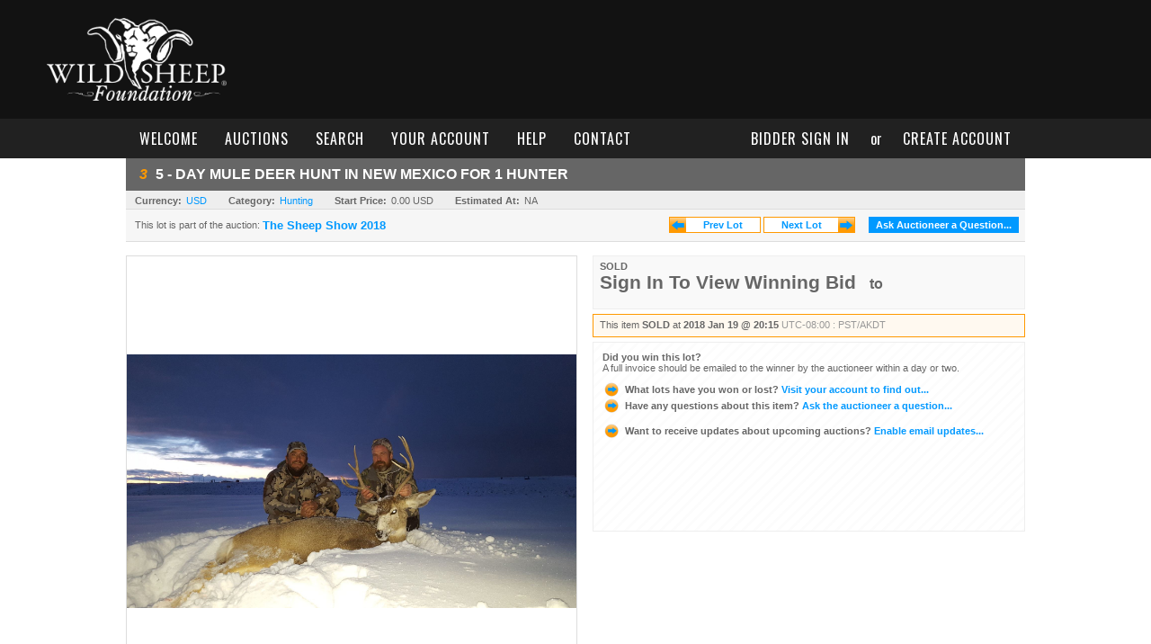

--- FILE ---
content_type: text/html; charset=utf-8
request_url: https://bid.wildsheepfoundation.org/5-DAY-MULE-DEER-HUNT-IN-NEW-MEXICO-FOR-1-HUNTER_i28848339
body_size: 19449
content:

<!DOCTYPE html PUBLIC "-//W3C//DTD XHTML 1.0 Transitional//EN" "http://www.w3.org/TR/xhtml1/DTD/xhtml1-transitional.dtd">
<html xmlns="http://www.w3.org/1999/xhtml" >
<head><meta name="viewport" content="width=device-width, initial-scale=1, minimum-scale=1, maximum-scale=1" /><link rel="shortcut icon" href="https://wsf.onlinehuntingauctions.com/s/41/graphics/favicon.ico" /><link rel="alternate" type="application/rss+xml" title="WSF World Headquarters Upcoming Auctions Feed" href="https://wsf.onlinehuntingauctions.com/feeds" /><script type="text/javascript">var relpath = "https://wsf.onlinehuntingauctions.com/";</script><link rel="stylesheet" type="text/css" href="https://wsf.onlinehuntingauctions.com/css/c.min.2601310253.css" /><link rel="stylesheet" type="text/css" href="https://wsf.onlinehuntingauctions.com/s/41/css/s.min.2601310253.css" /><script type="text/javascript" src="https://wsf.onlinehuntingauctions.com/js/jquery-1.4.4.min.js"></script><script type="text/javascript" src="https://wsf.onlinehuntingauctions.com/js/c.min.2601310253.js"></script><link rel="stylesheet" type="text/css" href="css/jquery.thickbox.css" />
    <meta id="cphHead_metaDescription" name="description" content="5 - DAY MULE DEER HUNT IN NEW MEXICO FOR 1 HUNTER - Wild Sheep Foundation"></meta>
    <meta id="cphHead_metaKeywords" name="keywords" content="5 - DAY MULE DEER HUNT IN NEW MEXICO FOR 1 HUNTER, Wild Sheep Foundation, Reno, Nevada, United States, auction, item, lot"></meta>

    <link rel="stylesheet" type="text/css" href="css/jquery.jcarousel.css" />
    <link rel="stylesheet" type="text/css" href="css/jquery.jcarousel.skin.css" />
    <link rel="stylesheet" type="text/css" href="css/jquery.jqzoom.css" />
    <link rel="stylesheet" type="text/css" href="css/pages/item.5.css" />
    <link rel="stylesheet" type="text/css" href="css/lightbox.css" />

    <script src="js/jquery-1.6.min.js" type="text/javascript"></script>

    <script type="text/javascript" src="js/jquery.lightbox.js?show_linkback=false&amp;show_helper_text=false&amp;speed=200&amp;opacity=0.8"></script>
    <script type="text/javascript" src="js/jquery.jcarousel.2601310253.js"></script>
    <script type='text/javascript' src='js/jquery.jqzoom-core.2601310253.js'></script>
    <script type="text/javascript" src="js/pages/auction.2601310253.js"></script>
    <script type="text/javascript" src="js/pages/item.2601310253.js"></script>

    <script src="js/jquery-ui-1.11.3.min.js" type="text/javascript"></script>
    <link rel="stylesheet" type="text/css" href="css\jquery-ui-1.11.3.min.css"/>

    <link rel="canonical" href="https://www.onlinehuntingauctions.com/5-DAY-MULE-DEER-HUNT-IN-NEW-MEXICO-FOR-1-HUNTER_i28848339" />

    <style type="text/css">
        /*Jquery UI MyAgent CSS*/
        .ui-dialog{
            font-size: 12px;
            text-align:left;
        }
        .ui-dialog input[type=text]{
            width:420px;
        }
        .lblTitle{
            margin-top:7px;
            margin-bottom:2px;
            display:block;
        }
        .lblInfo {
            font-weight: normal;
            display:block;
        }
        .lblError {
            color:red;
            font-weight: normal;
            margin: 5px 0;
            display: block;
        }
        
        .buttons {
            text-align: center;
            margin-top:5px;
        }
        .buttons input{
            margin:5px 25px;
            width:80px;
        }
        #AuctionButlerTitle {
            text-align:center;
            border: 1px rgb(204, 204, 204) solid;
            padding: 5px 5px 10px 5px;
        }
        #AuctionButlerTitle span{
            font-size: 14px;
        }
        #AuctionButlerTitle img{
            vertical-align:middle;
        }
        #manageAuctionButler{
            text-decoration:none;
            color:#09f;
        }
        #manageAuctionButler:hover{
            color:#f90;
        }
        #CreateSavedSearch{
            color:#fff;
            background-color:rgb(0, 166, 81);
            cursor:pointer;
            padding: 0 55px;
            text-decoration:none;
            font-family:sans-serif;
            font-weight:bold;
            font-size:small;
            display:inline-block;
            height: 15px;
            border: solid 1px #ccc;
            border-left:none;
            padding-bottom: 7px;
            padding-top: 9px;
            margin-left: 1px;
        }
        .imgQuestion{
            margin-top: -47px;
            margin-left: 200px;
            float: left;
            cursor:help;
        }

        .p_item-buynow {
            clear: both;
            margin: 0 5px;
            padding: 1em 1.5em;
            border: solid 1px #F90;
            background-color: #FFF9F0;
            color: #666;
            text-align: left;
        }
        .p_item-buynow a {
            background: red;
            color: white;
            padding: 0.6em 1.2em 0.5em;
            margin-top: -0.3em;
            float: right;
            cursor: pointer;
            margin-left: 1em;
            border: 1px solid #999;
            border-radius: 0.2em;
            text-decoration: none;
            font-size: 1.4em;
        }
        .p_item-buynow-quantity {
            font-size: 0.8em;
            font-weight: normal;
        }
        .p_item-buynow-quantity::before {
            content: "x";
            display: inline-block;
            margin: 0 0.25em 0 0.5em;
        }
        .gridView {
            margin: 10px;
            color: #666;
            font-size: 8pt;
            font-weight: normal;
            text-align: right;
            margin-left: 10px;
        }
        .gridView tr td {
            padding: 1px 0px !important;
        }
        .datainfo tr th {
            border-bottom: solid 1px #EEE;
            color: #666;
            font-weight: bold;
            font-size: 8pt;
        }
        .left-padding {
            padding-left: 15px !important;
        }
        .minor-left-padding {
            padding-left: 5px !important;
        }
        .no-right-padding {
            padding-right: 0px !important;
        }
    </style>

    <script type="text/javascript">
        var yt_element, yt_video, yt_videoId, yt_autoload_id;

        var auctionSessionID = "46980";

        var AdjacentItemConfig = new function () {
            this.auctionID = "31011";
            this.auctionSessionID = auctionSessionID;
            this.containerID = "item_sideinfo_nextprev";
            this.commonApiURL = lag.GetCommonApiURL(),
            this.itemCount = "1";
            this.itemID = "28848339";
            this.isMobile = false;
            this.mediaURL = "https://dygtyjqp7pi0m.cloudfront.net/";
            this.showLotNumber = "True";
        }

        var FilterConfig = new function () {
            this.auctionSessionID = auctionSessionID;
        }

        var SiteConfig = new function () {
            this.registrantID = "";
            this.siteID = "41";
        }

        //Initialize JQZoom
        function initJQZoom(){
            $("#jqzoom").jqzoom({zoomType:"standard", zoomWidth:479, zoomHeight: 305, xOffset:7, yOffset: -2, title:false });
        }

        function hideImageYoutubeVideoElements() {
            $("#item_media_main a").hide(); // image

            var videle = $("#item_media_main_video");
            videle[0].pause(); videle.hide();

            if (yt_element) {
                yt_video.pauseVideo();
                yt_element.hide();
            }
        }

        // function called when hover over thumbnail
        function hoverThumbnail(img_md_src, img_lg_src, i)
        {
            hideImageYoutubeVideoElements();

            $("#item_media_main img").attr("src", img_md_src);
            $("#item_media_main a").attr("href", img_lg_src).attr("data-i", i).show();

            //Reinitialize zqzoom on new image
            initJQZoom();
        }
        function hoverMediaThumbnail(url, isYoutube)
        {
            if (!url || !url.length) return;

            hideImageYoutubeVideoElements();

            if (isYoutube == 1) { //1 = youtube, 0 = video url, 2 = uploaded video
                if (yt_videoId != url) { // if not already loaded then load...
                    yt_videoId = url;

                    if (yt_element && yt_video) {
                        yt_video.loadVideoById(url);
                    }
                    else {
                        yt_element = $("#item_media_main .youtube");
                        yt_video = new YT.Player("youtube_player",
                            {
                                width: 250, height: 250, videoId: url,
                                playerVars: { modestbranding: true },
                                events: {
                                    'onReady': function (event) {
                                        yt_video.playVideo();
                                    },
                                    'onStateChange': function (state) {
                                        if (state.data === 0) { // video ended
                                            // restart (loop)
                                            yt_video.seekTo(0);
                                            yt_video.playVideo();
                                        }
                                    }
                                }
                            });
                    }
                }

                yt_element.show();
            }
            else {
                $("#item_media_main_video").attr('src', url).show()[0].play();
            }
        }
        // auto load first video (if it exists)
        function onYouTubeIframeAPIReady()
        {
            // make sure page loaded already
            $(function (){
                // use setTimeout 0 to queue function call after general initialization
                setTimeout(function() { hoverMediaThumbnail(yt_autoload_id, true); }, 1000);
            });
        }
        
        // on tab click change tab and details appropriately
        function changeDetailsTab(name)
        {
            $("#item_details_tabs li").removeClass("active");
            $("#item_details_info > span").css("display", "none");

            $("#item_details_tabs_" + name).addClass("active");
            $("#item_details_info_" + name).css("display", "block");
        }

        // on document ready
        $(function()
        {
            getAdjacentItems(AdjacentItemConfig);
            // show thumbnails section (before initializing carousel)
            // do this instead of just having it visible from the get go
            // because we want style to be applied first otherwise during
            // page load/render layout looks all goofy, and jumps around
            $("#item_media_thumbnails").css("display", "block");

            $("#plhMedia").css("display", "block");

            // initialize thumbnail carousel
            $("#item_media_thumbnails").jcarousel(
            {
                scroll: 1,
                visible: (10)
            });
            
            // initialize jqzoom (on main image)
            // if image src contains 'noimage' (eg. .../noimage_md.jpg) then don't add zoom capability
            var main_image = $("#item_media_main a img");
            if(main_image.attr("src").indexOf("noimage") < 0)
            {
                // a valid image exists so initialize jqzoom on the image
                initJQZoom();
            }
            else
            {
                // a valid image does NOT exist, remove the href for the link on the main image
                $("#item_media_main a").removeAttr("href");
            }

            // click main image to get zoom via thumbnail lightbox event
            $("#item_media_main a").click(function() {
                var i = $(this).attr("data-i");
                $("a.item_media_thumbnail_" + i).trigger("click");
            });

            // show itemsbar
            $(".item_groupbar").show("slow", function(){ $(".item_groupbar .tag").show(); });
            
            // setup find lot number events
            $("#txtFindLot").click(function(e){ this.select(); });
            $("#txtFindLot").keypress(function(e)
            {
                var keyCode = (window.Event)? e.which : e.keyCode;
                if(keyCode==13)
                {
                    FindLot(this.value, null, 46980, 50);
                    return false;
                }
            });
            $("#btnFindLot").click(function()
            {
                FindLot($("#txtFindLot").val(), null, 46980, 50);
            });
            
            // setup search items via keywords events
            $("#txtSearch").click(function(e){ this.select(); });
            $("#txtSearch").keypress(function(e)
            {
                var keyCode = (window.Event)? e.which : e.keyCode;
                if(keyCode==13)
                {
                    SearchItems("https://wsf.onlinehuntingauctions.com/The-Sheep-Show-2018_as46980", "50", "null", $("#txtSearch").val(), $("#ddlSearchCategories").val(), "null", "null", $("#cphBody_ddlSortOrder").val());
                    return false;
                }
            });

            // Load category dropdown list
            getCategoryFilter(FilterConfig);

            function itempage_search() {
                SearchItems(
                    "https://wsf.onlinehuntingauctions.com/The-Sheep-Show-2018_as46980", "50", "null",
                    $("#txtSearch").val(), $("#ddlSearchCategories").val(), "null", "null", $("#cphBody_ddlSortOrder").val());
            }
            $("#btnSearch").click(itempage_search);
            $("#ddlSearchCategories,#cphBody_ddlSortOrder").change(itempage_search);
            
            // setup sort ordering
            $("#cphBody_ddlSortOrder").change(function()
            {
                SortItems("https://wsf.onlinehuntingauctions.com/The-Sheep-Show-2018_as46980", "50", "null", $("#txtSearch").val(), $("#ddlSearchCategories").val(), "null", "null", $("#cphBody_ddlSortOrder").val());
            });

            //If user is logged in load 
            if("".length > 0){
                //Initialize the savedsearch dialog
                $("#Dialog").dialog({ autoOpen: false, resizable: false, width: 450, modal: true });
                $("#Dialog").dialog('option', 'title', 'Auction Butler');

                var SavedSearch = new function () {
                    this.CategoryID = "900000";
                    this.SSID = null;
                    this.MyAgentEnabled = 0;
                }

                var Filters = new function () {
                    this.categoryID = SavedSearch.CategoryID;
                    this.yearID = null;
                    this.auctionSessionTypeID = null;   
                    this.countryLocationID = null;
                    this.auctioneerID = null;
                }

                var SearchConfig = new function () {
                    this.keywords = removeStopWords(removeIllegalChars("5 - DAY MULE DEER HUNT IN NEW MEXICO FOR 1 HUNTER"));
                    this.exactKeywords = null;
                    this.isCurrent = 1;
                    this.exactKeywords = 0;
                }

                var savedSearchName = "";
                var btnMyAgentEnabled = "Added To List";
                var btnMyAgentDisabled = "Add To My List";

                $("#btnSubmit").click(function () {
                    $("#Dialog").dialog('close');
                    
                    promptKeywords = removeStopWords(removeIllegalChars($("#txtKeywords").val()));
                    if (promptKeywords.length > 0) {
                        SearchConfig.keywords = promptKeywords;
                        var savedSearchName = generateSavedSearchName("Hunting", SearchConfig.keywords, SearchConfig.exactKeywords).substr(0,150);
                        if(saveSearch(savedSearchName, SavedSearch.SSID, 1, SearchConfig, Filters, SiteConfig, true)){
                            $("#CreateSavedSearch").text(btnMyAgentEnabled);
                            loadSavedSearch();
                        }
                    }
                });

                $("#btnCancel").click( function () {
                    $("#Dialog").dialog('close');
                });

                $("#txtKeywords").keypress(function(e) {
                    if(e.which == 13) {
                        $("#btnSubmit").click();
                    }else{
                        var regex = new RegExp("^[a-zA-Z0-9 :,]+$");
                        var str = String.fromCharCode(!e.charCode ? e.which : e.charCode);
                        if (regex.test(str))
                            return true;
                        else{
                            e.preventDefault();
                            return false;
                        }
                    }
                });

                $("#CreateSavedSearch").click (function () {
                    loadSavedSearch();

                    //If myagent is disabled, check if it exists. If it does, enabled. else, create
                    if (SavedSearch.SSID != null && SavedSearch.MyAgentEnabled == 1) {
                        if(saveSearch(savedSearchName, SavedSearch.SSID, 0, SearchConfig, Filters, SiteConfig, true, false)){
                            $("#CreateSavedSearch").text(btnMyAgentDisabled);
                            SavedSearch.MyAgentEnabled == 0;
                        }
                    }
                    else {
                        if (!$("#Dialog").dialog('isOpen')) {
                            $("#lblCategory").text("Hunting");
                            $("#txtKeywords").val(SearchConfig.keywords);

                            $("#Dialog").dialog('open');
                        }
                    }
                });	    

                function loadSavedSearch(){
                    var arrSavedSearch = loadSavedSearchesItemPage("41", "");
                    if (arrSavedSearch && arrSavedSearch.length) {
                        $.each(arrSavedSearch, function(index, ssVal) {
                            //if the new generated savedsearch keywords and categoryid match an existing savedsearch then savedsearch is enabled.
                            if(ssVal.SearchKeywords == SearchConfig.keywords){
                                //Existing Saved Search was found. populate existing values
                                SavedSearch.SSID = ssVal.SSID;
                                SavedSearch.MyAgentEnabled = ssVal.MyAgentEnabled;
                                SearchConfig.keywords = ssVal.SearchKeywords;
                                Filters.yearID = ssVal.SearchYearID;
                                Filters.auctionSessionTypeID = ssVal.SearchAuctionSessionID;
                                Filters.countryLocationID = ssVal.SearchLocationID;
                                Filters.auctioneerID = ssVal.SearchAuctioneerID;
                                return false;//break loop
                            }
                        });
                    }
                }

                $("#CreateSavedSearch").removeAttr("href");
            }

            $("#ItemNotificationHelpDialog").dialog({ autoOpen: false, resizable: false, width: 450, modal: true });
            $("#ItemNotificationHelpDialog").dialog('option', 'title', 'Lot Closing Notification Information');

            $("#btnClose").click( function () {
                $("#ItemNotificationHelpDialog").dialog('close');
            });

            $(".imgQuestion").click(function(){
                $("#ItemNotificationHelpDialog").dialog('open');
            });

            $("#linkItemSubSettings").attr("href", "account/profile.aspx?m=2&itn=1&returl=" + window.location.href);
        });
    </script>
    <style type="text/css">
        .auction_session_search input[type='text'] { margin-right:3px; }
        .auction_session_search div { margin-bottom:5px; }
        .auction_session_search div:last-child { margin-bottom:0px; }
        .auction_session_search .boxlink { height:22px; padding:4px; font-size:11px; vertical-align:top; }
        .auction_session_search #btnFindLot { width:150px; }
        .auction_session_search #btnSearch { width:79px; }
        .auction_session_search #txtFindLot { width:49px; height:18px; padding:0px 1px; }
        .auction_session_search #txtSearch { width:120px; height:18px; padding:0px 1px; }
        .auction_session_search #ddlSearchCategories { width:208px; }
        .auction_session_search #cphBody_ddlSortOrder { width:208px; margin:5px 0px; }

        a#lightbox-caption-title {
            display: block;
            text-decoration: none !important;
        }
        a#lightbox-caption-title:hover {
            color: #09f !important;
        }
        a#lightbox-caption-title:hover::after {
            background-color: #09f;
        }
        a#lightbox-caption-title::after {
            display: block;
            content: "OPEN FULL SIZE VERSION IN NEW WINDOW";
            margin: .5em .25em 0;
            padding: 0 .25em;
            border-radius: .25em;
            color: #fff;
            background-color: #999;
            font-size: 1.25em;
            text-align: center;
        }
        #item_media_main a, #item_media_main img, .jqZoomPup, #item_media_thumbnails a
        { cursor: pointer; cursor: -webkit-zoom-in; cursor: -moz-zoom-in; cursor: zoom-in; }
        
        .otherdetailsbox {
            margin-top: 15px;
            color: #333;
            background-color: #fff;
            min-height: unset;
            border: .25em solid #f90;
            border-left-width: 2.5em;
            padding: .75em 1em;
            font-size: 1.1em;
            line-height: 1.3;
            font-weight: bold;
        }
        .otherdetailsbox::before {
            content: '';
            float: left;
            background-image: url('graphics/icons/info-circle.png');
            background-repeat: no-repeat;
            background-position: 0 0;
            width: 3em;
            height: 3em;
            margin-left: -3em;
            margin-top: -.5em;
            z-index: 100;
        }

        .p_item-lotassoc {
            display: block;
            border-color: green;
        }

        .itempage-orderindexnum {
            display: inline-block;
            transform: translateY(-0.1em);
            margin-right: 0.5em;
            padding: 0.2em 0.4em;
            border-radius: 0.5em;
            background-color: #666;
            color: #fff;
            font-size: 0.7em;
            font-weight: normal;
        }
        .itempage-orderindexnum::before {
            content: 'SEQ#';
            display: inline-block;
            margin-right: 0.3em;
        }
        .divAuctionMedia{
            max-height: 55px;
        }
    </style>
    <!--[if lte IE 7]>
    <style type="text/css">
        .auction_session_search #btnFindLot { width:150px; }
        .auction_session_search #btnSearch { width:79px; }
    </style>
    <![endif]-->
    
<!--GAnalytics--><script async src='https://www.googletagmanager.com/gtag/js?id=UA-7438559-37&l=gatagDataLayer'></script>
<script>window.gatagDataLayer=window.gatagDataLayer||[]; function gatag(){gatagDataLayer.push(arguments);} gatag('js',new Date());
gatag('set', 'linker', {'domains':[
'wildsheepfoundation.org','liveauctiongroup.com',]});gatag('set', 'linker', {'accept_incoming': true});
gatag('config', 'UA-7438559-37');
gatag('event', 'ViewItem', {'event_category':'www'});</script>
<meta property="og:site_name" content="WSF World Headquarters"></meta><meta property="og:image" content="https://dygtyjqp7pi0m.cloudfront.net/i/31011/28848339_1.jpg?v=8D55FBCA6AAE060"></meta><title>
	5 - DAY MULE DEER HUNT IN NEW MEXICO FOR 1 HUNTER - WSF World Headquarters
</title></head>
<body>
    <form method="post" action="./5-DAY-MULE-DEER-HUNT-IN-NEW-MEXICO-FOR-1-HUNTER_i28848339?i=28848339" id="frmMainMaster">
<div class="aspNetHidden">
<input type="hidden" name="__VIEWSTATE" id="__VIEWSTATE" value="BpeAMFejL10jM+or3d4Gkoi297Q5TPIVj8vInmUbHf3GX6Q351tZaJy3MxzasR6SQ4gZmm79P5v/IuGJ6JODrRRDPz2XZFDk8x8KaGSZAhwUlf64ifZQl7vBmFEuZ/Fm1sFzAQ==" />
</div>


<script type="text/javascript">
//<![CDATA[
function htip_show(e, htipID, offset) { $(htipID).stop(true,true).css({left:e.pageX-offset,top:e.pageY+10}).animate({opacity:'show'}, 'slow'); }function htip_hide(htipID) { $(htipID).hide(); }//]]>
</script>

<div class="aspNetHidden">

	<input type="hidden" name="__VIEWSTATEGENERATOR" id="__VIEWSTATEGENERATOR" value="6AB857A9" />
	<input type="hidden" name="__EVENTVALIDATION" id="__EVENTVALIDATION" value="ydrtKMF0mPbmrNGiX2gM677wFZYOCT9PFaPRAKZb8lNhbXg0ehz9MK/fBoY+aZXfm/riTuIJBEVeRGyARNyw1uEsTQQmhpwvddtq5/RHZEz4dpB5i9o3AxGPZJ7i5KCxEANosy53Hf8jr4Pg6u1Q6T4PGyIcMoxSlrZW6VmEU+8cLNw8TJgCZY4A4WL7I1Z7920gXOKyDaBMPC1L8tO516ENi6C6nuZZZn6IJmCwHu2otObo5B3wWvNaJpgukjaqef4pMWXPA5cRa+bJ1FbCxJTYx/vJ0B0Z2aiTcOzf7tOIJ9dRHmZ9bzurxzU5bWLJhESRhhp3NVByHtuNngmgzytw6Wc=" />
</div>
    <div class="s41headercontainer">
        <div id="header">
            <a id="header_logo" href="http://wsf.onlinehuntingauctions.com/"><img src="https://wsf.onlinehuntingauctions.com/s/41/graphics/logo.png" alt="WSF World Headquarters" /></a>
            <ul class="s-header-nav" style="display:none;">
                <li>
                    <a href="https://www.wildsheepfoundation.org/mission-and-programs">MISSION &amp; PROGRAMS</a>
                    <ul>
                        <li>
                            <a href="https://www.wildsheepfoundation.org/mission-and-programs/conservation-programs">CONSERVATION PROGRAMS</a>
                        </li>
                        <li>
                            <a href="https://www.wildsheepfoundation.org/mission-and-programs/youth-programs">EDUCATION PROGRAMS</a>
                        </li>
                        <li>
                            <a href="https://www.wildsheepfoundation.org/mission-and-programs/advocacy">Advocacy</a>
                        </li>
                        <li>
                            <a href="https://www.wildsheepfoundation.org/mission-and-programs/mission-funding">FUNDING OUR MISSION</a>
                        </li>
                        <li>
                            <a href="https://www.wildsheepfoundation.org/mission-and-programs/annual-report">ANNUAL REPORTS</a>
                        </li>
                        <li>
                            <a href="https://www.wildsheepfoundation.org/awards-landing">AWARDS</a>
                        </li>
                        <li>
                            <a href="https://www.wildsheepfoundation.org/awards/conservation-awards">Conservation Awards</a>
                        </li>
                        <li>
                            <a href="https://www.wildsheepfoundation.org/awards/hunting/north-american-awards">Hunting Awards - NA</a>
                        </li>
                        <li>
                            <a href="https://www.wildsheepfoundation.org/awards/hunting/international-awards">Hunting Awards - Int'l </a>
                        </li>
                        <li>
                            <a href="https://www.wildsheepfoundation.org/awards">Hunt Report form</a>
                        </li>
                        <li>
                            <a href="https://www.wildsheepfoundation.org/blog">NEWS</a>
                        </li>
                        <li>
                            <a href="https://www.wildsheepfoundation.org/podcasts">Podcasts</a>
                        </li>
                        <li>
                            <a href="https://www.wildsheepfoundation.org/mission-and-programs/diseaseandseparation">Disease &amp; Separation</a>
                        </li>
                        <li>
                            <a href="https://www.wildsheepfoundation.org/mission-and-programs/wildlife-for-the-21st-century-volvi">Wildlife for the 21st Century</a>
                        </li>
                    </ul>
                </li>
                <li>
                    <a href="https://www.wildsheepfoundation.org/memberships/join-or-renew">JOIN/RENEW</a>
                </li>
                <li>
                    <a href="https://www.wildsheepfoundation.org/support">SUPPORT</a>
                    <ul>
                        <li>
                            <a href="https://www.wildsheepfoundation.org/support/donate">Donate Now</a>
                        </li>
                        <li>
                            <a href="https://www.wildsheepfoundation.org/support/giving-societies">Giving Societies</a>
                        </li>
                        <li>
                            <a href="http://wildsheepfoundation.planningyourlegacy.org/      ">Planned Giving</a>
                        </li>
                        <li>
                            <a href="https://www.wildsheepfoundation.org/memberships">Membership</a>
                        </li>
                        <li>
                            <a href="https://www.wildsheepfoundation.org/memberships/chapters-and-affiliates">Chapters &amp; Affiliates</a>
                        </li>
                        <li>
                            <a href="https://www.wildsheepfoundation.org/memberships/less-1-club">&lt;1 CLUB</a>
                        </li>
                        <li>
                            <a href="https://www.wildsheepfoundation.org/memberships/less-1-iclub">&lt;1 iCLUB</a>
                        </li>
                        <li>
                            <a href="https://www.wildsheepfoundation.org/support/endowment">Endowment</a>
                        </li>
                        <li>
                            <a href="https://www.wildsheepfoundation.org/support/take-one-put-one-back">TAKE ONE - PUT ONE BACK</a>
                        </li>
                        <li>
                            <a href="https://www.wildsheepfoundation.org/support/documents-and-resources">DOCUMENTS &amp; RESOURCES</a>
                        </li>
                    </ul>
                </li>
                <li>
                    <a href="https://www.wildsheepfoundation.org/convention">CONVENTION</a>
                    <ul>
                        <li>
                            <a href="https://www.wildsheepfoundation.org/convention/attendee-registration/">Attendee Registration</a>
                        </li>
                        <li>
                            <a href="https://www.wildsheepfoundation.org/convention/exhibitors">Exhibitors</a>
                        </li>
                        <li>
                            <a href="https://www.wildsheepfoundation.org/convention/auction-catalog">Auctions &amp; Raffles</a>
                        </li>
                        <li>
                            <a href="https://www.wildsheepfoundation.org/convention/sponsors">2020 Sponsors</a>
                        </li>
                        <li>
                            <a href="https://www.wildsheepfoundation.org/photo-contest">Photo Contest </a>
                        </li>
                        <li>
                            <a href="https://www.wildsheepfoundation.org/convention/sponsorship-opportunities/">Sponsorship Opportunities</a>
                        </li>
                        <li>
                            <a href="https://www.wildsheepfoundation.org/2020-awards-presentation">Convention Videos</a>
                        </li>
                    </ul>
                </li>
                <li>
                    <a href="https://www.wildsheepfoundation.org/events">EVENTS</a>
                </li>
                <li>
                    <a href="https://www.wildsheepfoundation.org/about">ABOUT</a>
                    <ul>
                        <li>
                            <a href="https://www.wildsheepfoundation.org/about/hisotry">WSF HISTORY</a>
                        </li>
                        <li>
                            <a href="https://www.wildsheepfoundation.org/about/faqs">FAQs</a>
                        </li>
                        <li>
                            <a href="https://www.wildsheepfoundation.org/about/staff">STAFF</a>
                        </li>
                        <li>
                            <a href="https://www.wildsheepfoundation.org/about/board-of-directors">BOARD OF DIRECTORS</a>
                        </li>
                        <li>
                            <a href="https://www.wildsheepfoundation.org/about/board-of-trustees">BOARD OF TRUSTEES</a>
                        </li>
                        <li>
                            <a href="https://www.wildsheepfoundation.org/about/praboard">PRA BOARD</a>
                        </li>
                        <li>
                            <a href="https://www.wildsheepfoundation.org/about/committees">FY 20-21 COMMITTEES</a>
                        </li>
                        <li>
                            <a href="https://www.wildsheepfoundation.org/about/policies">BYLAWS &amp; POLICIES</a>
                        </li>
                        <li>
                            <a href="https://www.wildsheepfoundation.org/wild-sheep-magazine">Wild Sheep Magazine</a>
                        </li>
                        <li>
                            <a href="https://www.wildsheepfoundation.org/about/documents-and-media">DOCUMENTS AND MEDIA</a>
                        </li>
                    </ul>
                </li>
                <li>
                    <a href="https://www.wildsheepfoundation.org/shop">SHOP</a>
                </li>
            </ul>
            <div style="clear: both;"></div>
		</div>
        <div id="mainmenu">
            <div class="mcontainer">
			<span class="login">
				<a id="lnkLogin" href="https://wsf.onlinehuntingauctions.com/login.aspx?returnurl=https%3a%2f%2fbid.wildsheepfoundation.org%2fitem.aspx%3fi%3d28848339">bidder sign in</a>
					&nbsp;or&nbsp;
					<a id="lnkRegister" href="https://wsf.onlinehuntingauctions.com/register.aspx?returnurl=https%3a%2f%2fbid.wildsheepfoundation.org%2fitem.aspx%3fi%3d28848339">create account</a>
				
			</span>
			<a href="https://wsf.onlinehuntingauctions.com/" class="sepR">welcome</a><a href="https://wsf.onlinehuntingauctions.com/auctionlist.aspx" class="sepR">auctions</a><a href="https://wsf.onlinehuntingauctions.com/search.aspx" class="sepR">search</a><a href="https://wsf.onlinehuntingauctions.com/account/" class="sepR">your account</a><a href="https://wsf.onlinehuntingauctions.com/help.aspx" class="sepR">help</a><a href="https://wsf.onlinehuntingauctions.com/contact.aspx">contact</a>
            </div>
		</div>
    </div>
    <div id="master" class="mcontainer">
		<div id="content">
			
    <div id="p_item" class="p_page_content" itemscope itemtype="http://schema.org/Product">
    <h2 class="breadcrumbs">
        <b>LOT</b>
        <a id="cphBody_hlBreadcrumb_AuctioneerName"></a>&nbsp;&nbsp;/&nbsp;
        <a id="cphBody_hlBreadcrumb_AuctionTitle" title="The Sheep Show 2018" onclick="lag.EmitAnalytics(&#39;ClickAuctionFromItem&#39;)" href="https://wsf.onlinehuntingauctions.com/The-Sheep-Show-2018_as46980">The Sheep Show 2018</a>&nbsp;&nbsp;/&nbsp;
        <a id="cphBody_hlBreadcrumb_ItemTitle" title="5 - DAY MULE DEER HUNT IN NEW MEXICO FOR 1 HUNTER" itemprop="url" href="https://wsf.onlinehuntingauctions.com/5-DAY-MULE-DEER-HUNT-IN-NEW-MEXICO-FOR-1-HUNTER_i28848339">5 - DAY MULE DEER HUNT IN NEW MEXICO FOR 1 HUNTER</a>
    </h2>

    
    
    <div id="cphBody_pnlMain">
	
        <div class="pageheading">
            
            <i>3</i>
            <h1 itemprop="name">5 - DAY MULE DEER HUNT IN NEW MEXICO FOR 1 HUNTER</h1>
        </div>

        <div class="pageheadingsub">
            <span class="part"><b>Currency:</b><a id="cphBody_hlSubBar_AuctionCurrency" title="Search for items under currency: USD" href="http://www.google.com/finance?q=CURRENCY:USD" target="_blank">USD</a></span>
            <span class="part"><b>Category:</b><a id="cphBody_hlSubBar_ItemCategory" title="Search for items under category: Hunting" href="search.aspx?ca=900000">Hunting</a></span>
            <span class="part"><b>Start Price:</b>0.00 USD</span>
            <span id="cphBody_spanEstimates" class="part"><b>Estimated At:</b>NA</span>
        </div>

        <div class="cmain">
            <div id="item_media_container">
                <div id="item_media_main">
                    <a href="https://dygtyjqp7pi0m.cloudfront.net/i/31011/28848339_1.jpg?v=8D55FBCA6AAE060" data-i="1" id="jqzoom"><img class="p-item-media-main-image" itemprop="image" src="https://dygtyjqp7pi0m.cloudfront.net/i/31011/28848339_1.jpg?v=8D55FBCA6AAE060" alt="5 - DAY MULE DEER HUNT IN NEW MEXICO FOR 1 HUNTER" /></a>
                    <div class="youtube" style="display:none"><div id="youtube_player"></div></div>
                    <video id="item_media_main_video" style="display:none;width:100%;height:100%;background:#000;" controls loop></video>
                </div>
                <ul id="item_media_thumbnails" class="jcarousel-skin-simple" style="display:none;"><li><a class='item_media_thumbnail_1' href="https://dygtyjqp7pi0m.cloudfront.net/i/31011/28848339_1.jpg?v=8D55FBCA6AAE060" onmouseover="hoverThumbnail('https://dygtyjqp7pi0m.cloudfront.net/i/31011/28848339_1.jpg?v=8D55FBCA6AAE060','https://dygtyjqp7pi0m.cloudfront.net/i/31011/28848339_1.jpg?v=8D55FBCA6AAE060', 1);" rel="lightbox-thumbnails" title="3 - 5 - DAY MULE DEER HUNT IN NEW MEXICO FOR 1 HUNTER"><img src="https://dygtyjqp7pi0m.cloudfront.net/i/31011/28848339_1s.jpg?v=8D55FBCA6AAE060" alt="Image 1 : 5 - DAY MULE DEER HUNT IN NEW MEXICO FOR 1 HUNTER" /></a></li><li><a class='item_media_thumbnail_2' href="https://dygtyjqp7pi0m.cloudfront.net/i/31011/28848339_2.jpg?v=8D55FBCA6AAE060" onmouseover="hoverThumbnail('https://dygtyjqp7pi0m.cloudfront.net/i/31011/28848339_2.jpg?v=8D55FBCA6AAE060','https://dygtyjqp7pi0m.cloudfront.net/i/31011/28848339_2.jpg?v=8D55FBCA6AAE060', 2);" rel="lightbox-thumbnails" title="3 - 5 - DAY MULE DEER HUNT IN NEW MEXICO FOR 1 HUNTER"><img src="https://dygtyjqp7pi0m.cloudfront.net/i/31011/28848339_2s.jpg?v=8D55FBCA6AAE060" alt="Image 2 : 5 - DAY MULE DEER HUNT IN NEW MEXICO FOR 1 HUNTER" /></a></li><li><a class='item_media_thumbnail_3' href="https://dygtyjqp7pi0m.cloudfront.net/i/31011/28848339_3.jpg?v=8D55FBCA6AAE060" onmouseover="hoverThumbnail('https://dygtyjqp7pi0m.cloudfront.net/i/31011/28848339_3.jpg?v=8D55FBCA6AAE060','https://dygtyjqp7pi0m.cloudfront.net/i/31011/28848339_3.jpg?v=8D55FBCA6AAE060', 3);" rel="lightbox-thumbnails" title="3 - 5 - DAY MULE DEER HUNT IN NEW MEXICO FOR 1 HUNTER"><img src="https://dygtyjqp7pi0m.cloudfront.net/i/31011/28848339_3s.jpg?v=8D55FBCA6AAE060" alt="Image 3 : 5 - DAY MULE DEER HUNT IN NEW MEXICO FOR 1 HUNTER" /></a></li><li><a class='item_media_thumbnail_4' href="https://dygtyjqp7pi0m.cloudfront.net/i/31011/28848339_4.jpg?v=8D55FBCA6AAE060" onmouseover="hoverThumbnail('https://dygtyjqp7pi0m.cloudfront.net/i/31011/28848339_4.jpg?v=8D55FBCA6AAE060','https://dygtyjqp7pi0m.cloudfront.net/i/31011/28848339_4.jpg?v=8D55FBCA6AAE060', 4);" rel="lightbox-thumbnails" title="3 - 5 - DAY MULE DEER HUNT IN NEW MEXICO FOR 1 HUNTER"><img src="https://dygtyjqp7pi0m.cloudfront.net/i/31011/28848339_4s.jpg?v=8D55FBCA6AAE060" alt="Image 4 : 5 - DAY MULE DEER HUNT IN NEW MEXICO FOR 1 HUNTER" /></a></li></ul>
            </div> 

            

<div id="item_bidding" itemprop="offers" itemscope itemtype="http://schema.org/Offer">
    

    
    
    

    

    
    
    
        <div id="item_bidding_currentbid">
            <span id="cphBody_cItemBidInfo_lblBidding_Reserve" class="reserve"></span>
            <b class="leadin">SOLD</b><br />
            
            

            <span class="currentbidinfo">
                <span id="cphBody_cItemBidInfo_lblBidding_CurrentBid" class="amount" itemprop="price">Sign In To View Winning Bid</span><span id="cphBody_cItemBidInfo_lblBidding_CurrentBid_Currency" class="currency" itemprop="priceCurrency"></span><span id="cphBody_cItemBidInfo_lblBidding_CurrentBid_Quantity" class="quantity"></span><span id="cphBody_cItemBidInfo_lblBidding_CurrentBid_LeadText" class="leadtext"><small>to</small> </span><span id="cphBody_cItemBidInfo_lblBidding_CurrentBid_Username" class="username"></span><span id="cphBody_cItemBidInfo_lblBidding_CurrentBid_PaddleNumber" class="paddlenumber"></span>
            </span>
        </div>
    

    

    
    
    

    
    
    
    
    
    

    
        <span itemprop="availability" content="https://schema.org/Discontinued"></span>
        <div id="item_bidding_over_date">
            <span id="cphBody_cItemBidInfo_lblBidding_Over_Prefix">This item&nbsp;</span><span id="cphBody_cItemBidInfo_lblBidding_Over_SoldStatus" class="soldstatus">SOLD</span><span id="cphBody_cItemBidInfo_lblBidding_Over_Date_LeadIn"> at </span><span id="cphBody_cItemBidInfo_lblBidding_Over_Date" class="date">2018 Jan 19 @ 20:15</span><span id="cphBody_cItemBidInfo_lblBidding_Over_TimeZone" class="timezone">UTC-08:00 : PST/AKDT</span>
        </div>
        <div id="item_bidding_over">
            <div id="cphBody_cItemBidInfo_pnlBidding_Over_WhoWon">
		
                <b>Did you win this lot?</b><br />
                <span class="itembidinfo_invoiceWillEmail">A full invoice should be emailed to the winner by the auctioneer within a day or two.</span>
            
	</div>

            <div>
                <a href="https://wsf.onlinehuntingauctions.com/account/items.aspx?m=3&amp;as=46980" title="Your Account">
                    <img src="https://wsf.onlinehuntingauctions.com/graphics/icons/go.gif" class="small" alt="" />
                    <span class="gray">What lots have you won or lost?</span>
                    Visit your account to find out...
                </a>
                <br />
                <a href="https://wsf.onlinehuntingauctions.com/auctioneercontact.aspx?a=31011&amp;i=28848339&amp;TB_iframe=true&amp;height=420&amp;width=600&amp;modal=true" class="thickbox" title="Ask Question">
                    <img src="https://wsf.onlinehuntingauctions.com/graphics/icons/go.gif" class="small" alt="" />
                    <span class="gray">Have any questions about this item?</span>
                    Ask the auctioneer a question...
                </a>
                
            </div>

            
            
            <div>
                <a href="https://wsf.onlinehuntingauctions.com/account/profile.aspx?m=2" title="Subscription Settings">
                    <img src="https://wsf.onlinehuntingauctions.com/graphics/icons/go.gif" class="small" alt="" />
                    <span class="gray">Want to receive updates about upcoming auctions?</span>
                    Enable email updates...
                </a>
                
            </div>
        </div>
    
</div>
<script type="text/javascript" src="https://wsf.onlinehuntingauctions.com/js/controls/ItemBidInfo.231220.js"></script>
<script type="text/javascript">itembidinfo.Initialize(28848339, -253494299, 1, 10, 0);</script>

            
            

            
                <div class="infobox otherdetailsbox"><span id="cphBody_litOtherDetails" class="contentblock">During the week of January 12th-20th you will be able to contact auction support at 406-404-8765 for any questions regarding the auctions.</span></div>
            

            <div style="margin-top:15px;">
                

<style type="text/css">
	.mediaItem{
		display: block;
		text-align: left;
		margin-left: 30px;
	}	
	.docItem{
		display: block;
		text-align: left;
		margin-left: 30px;
	}

	.hyperLinkText{
		line-height: 33px;
		vertical-align: bottom;
		display: inline-block; 
		text-decoration: none;
	}
	.divAuctionMedia{
        overflow: hidden;
		transition: max-height 300ms;
		min-height: 0px !important;
		margin-bottom: 0px;
    }
	.open {
		max-height: max-content;
	}
	
</style>

<script type="text/javascript">
    $(document).ready(function () {
        var b = $(".mediaDocumentToggleButton");
		var w = $(".divAuctionMediaID");
        var eleToChangeButtonText = $(".mediaDocumentContent .mediaDocumentToggleButton, .mediaDocumentContent span.ui-btn-inner.ui-btn-corner-all")

		b.click(function (e) {
			e.preventDefault();
			w.toggleClass("open"); /* <-- toggle the application of the open class on click */

			e.currentTarget.innerHTML = w.hasClass("open") ? "Show less..." : "Show more..."; /* <-- change the button text based on the class */
			if (eleToChangeButtonText) {
                eleToChangeButtonText[0].innerText = e.currentTarget.innerHTML;
			}
                
			return false;
        });
	});

	function toggleMediaContent(e) {
		var w = $("#divAuctionMedia");

		e.preventDefault();

		w.toggle();
	}
</script>




            </div>
            

            

            <ul id="item_details_tabs" class="tabs">
                <li id="item_details_tabs_description" class="active"><a onclick="changeDetailsTab('description');" title="Description">Lot Description</a></li>
                <li id="item_details_tabs_preview"><a onclick="changeDetailsTab('preview');" title="Location &amp; Preview">Location &amp; Preview</a></li>
                <li id="item_details_tabs_taxes"><a onclick="changeDetailsTab('taxes');" title="Taxes &amp; Fees">BP, Taxes &amp; Fees</a></li>
                <li id="item_details_tabs_shippay"><a onclick="changeDetailsTab('shippay');" title="Shipping &amp; Payment">Shipping &amp; Payment</a></li>
                <li id="item_details_tabs_terms"><a onclick="changeDetailsTab('terms');" title="Terms">Terms</a></li>
            </ul>
            <div id="item_details_info">
                <span id="item_details_info_description" itemprop="description">
                    <span id="cphBody_cbItemDescription" class="contentblock">5 - DAY MULE DEER HUNT IN NEW MEXICO FOR 1 HUNTER<br />(100% FULLY DONATED)<br />FRONTIER OUTFITTING<br />GT Nunn<br />P: 505.350.9775<br />E: gtnunn@aol.com <br />W: www.frontieroutfitting.com <br />BOOTH #1038<br />DONATION: Take a trip to Southwestern New Mexico to hunt some of the best mule deer there are! This is a 5-day mule deer hunt for 1 hunter with GT Nunn of Frontier Outfitting. License fee of $365 is not included. <br />DATES: This hunt can be any weapon type. Contact GT for season dates for archery or rifle for 2018, 2019.<br />ADDITIONAL HUNTERS: Welcome for $6,000. <br />ADDITIONAL NON-HUNTERS: Welcome for $200 per day per person. <br />AMENITIES INCLUDED: Hunter will be provided with professional guides, equipped with the knowledge and equipment needed to make the hunt a success. All meals, lodging, and transportation will be provided during the hunt. They will take care of all your meat and trophy preparation in the field.<br />AMENITIES NOT INCLUDED: Purchaser is responsible for license fee of $365 and transportation to the hunting camp. Camp is approximately 2 hours from Albuquerque airport. <br />LOCATION: Southwestern, New Mexico. <br />ACCOmMODATIONS: Lodging. <br />SPECIAL NOTES: The Southwest is home to some of the best mule deer hunting in the country. Whether hunting the Rocky Mountain mule deer of Northern New Mexico in the sage covered bottoms, open hill sides, and pine covered mountain tops or the desert mule deer of Old Mexico on the cactus covered desert floor, you will pursue one of North America’s most sought after trophies. Frontier Outfitting only hunts game management units or ranches that have been strictly managed for quality. Our continual efforts to find unique deer hunting opportunities will help to find your trophy.<br />VALUE: $6,000<br /></span>
                </span>
                <span id="item_details_info_preview" style="display:none;">
                    <b>Auction Location:</b><br />
                    Peppermill Resort Hotel, 2707 South Virginia Street, Reno, Nevada, 89502, United States
                    <br /><br />
                    <br />
                    <span id="cphBody_cbItemPreviewInfo" class="contentblock"></span>
                </span>
                <span id="item_details_info_taxes" style="display:none;">
                    <span id="cphBody_cbItemTaxes" class="contentblock"></span>
                    
                    
                            <b>Buyer's Premiums:</b>
                            <table class="datainfo">
                                <thead><tr><td>From (Incl.)</td><td>To (Excl.)</td><td>Premium</td></tr></thead>
                                <tbody>
                        
                            <tr>
                                <td>0.00</td>
                                <td>5,000.00</td>
                                <td>5%</td>
                            </tr>
                        
                            <tr>
                                <td>5,000.00</td>
                                <td>Infinite</td>
                                <td>250.00</td>
                            </tr>
                        
                                </tbody>
                            </table>
                        
                    
                    <br /><b>Additional Fees:</b>
                    <div>
		<table class="datainfo" cellspacing="0" rules="all" border="1" id="cphBody_gvFees" style="border-collapse:collapse;">
			<tr>
				<td>No data available.</td>
			</tr>
		</table>
	</div>
                </span>
                <span id="item_details_info_shippay" style="display:none;">
                    <b>Shipping Details:</b><br />
                    <span id="cphBody_cbItemShippingInfo" class="contentblock">Shipping Details:<br />Shipping arrangements and payments are to be made solely by the winning bidder with the shipper of their choice. WSF assumes no responsibility or liability of shipped items. No hard item merchandise will be delivered to buyers until WSF bank confirms full payment has been received. All hard merchandise may not be shipped until 30 days after the close of auction</span>
                    <br /><br />
                    <b>Payment Details:</b><br />
                    <span id="cphBody_cbItemPaymentInfo" class="contentblock">Payment Details:<br />TO BE ELIGIBLE TO BID ON AN ITEM A PREAUTHORIZATION 50% OF THE VALUE OF THOSE ITEM(S) WILL BE REQUIRED UNTIL THE CLOSE OF EACH NIGHTLY AUCTION. BIDDERS PAYING BY CREDIT CARD WILL BE CHARGED AN ADDITIONAL 3% ADMINISTRATION FEE. Attn: Special Permit Bidders: A 5% buyers premium will be added to the final bid price of each special permit sold. (Unless prohibited by state statute. Proceeds will be dedicated to WSF Conservation Initiatives.<br /><br /><br />BIDDER AUTHORIZES WSF TO CHARGE BIDDER’S CREDIT CARD FOR THE FULL AMOUNT OF EACH SUCCESSFUL BID PLACED BY BIDDER IMMEDIATELY UPON THE CLOSE OF EACH INDIVIDUAL SALE. No hard item merchandise will be delivered to buyers until WSF bank confirms full payment has been received. All sales are final. NO RETURNS OF MERCHANDISE WILL BE ACCEPTED. Bidders paying by credit card require prior approval and will be charged an additional 3% administration fee. No payments will under any circumstances be accepted from any third party not being a successful qualified Bidder. Bidders’ names and addresses to which the merchandise must be delivered may not be changed after date of sale. </span>
                    <br /><br />
                    
                </span>
                <span id="item_details_info_terms" style="display:none;"><span id="cphBody_cbItemTerms" class="contentblock">The Wild Sheep Foundation (WSF) is organized to benefit wild sheep by generating funds by auctioning items donated by individuals and/or companies. <br /><br />Any bid made at a WSF auction, whether in person at a live auction, by phone, online or at a silent auction, constitutes an unconditional offer to buy the item in question at the price bid. Unless a higher and subsequent bid is made, your bid creates a binding contract of purchase, obligates you to sign the bid ticket  or, in the case of a phone or online bid, authorizes the person who took the bid to sign on your behalf AND requires that the bid amount be paid prior to the close of the auction. In the event that the successful bid was made by phone or online, the bid price must be received before the close of the fifth business day after the close of the auction. For any purchase of more than $100,000, upon request, all issued check currently dated will not be deposited until the opening of the sixth business day after the close of the auction. <br /><br />Any failure of compliance with the provision above will result in the addition of any costs incurred because of non-compliance, plus the addition of interest at the rate of 1 per month, or portion thereof, that payment is late. Auction items must be paid for by the close of Convention. Payments will be taken at the auction payment table during the Ladies Luncheon, Life Member Breakfast, and all evening auctions. Payments can be made by cash, check, Visa, MasterCard, Discover and American Express. If the winner of an auction refuses to pay the winning bid price plus any premiums required, the item shall be offered to the next highest bidder for the price he/she bid. If the next highest bidder declines the item or if the second highest bidder is unknown, the President shall dispose of the item at his/her discretion.<br /><br />PERMIT BUYER’S PREMIUM: A 5% buyer’s premium will be added to the final bid price of some special permits/tags (unless prohibited by statute.) THESE ARE NOTED IN RED IN THE AUCTION DESCRIPTION. Proceeds will be dedicated to WSF Conservation Initiatives. If the winner of this item refuses to pay the premiums required, the item shall be offered to the next highest bidder for the price he/she bid. <br />*WSF strongly encourages Special Permit buyers to book with a licensed, registered guide/outfitter in the State, Province, Tribal Nation or Country he/she is hunting. Use of non-licensed guide/outfitters may be prohibited by law. It is the legal responsibility of the permit buyer/holder to familiarize themselves with, and abide by, the game, outfitting, guiding, firearm use/importation or other applicable laws in the State, Province or Country they are hunting. <br /><br />ONLINE BIDDING: All online bidders will be required to pay a 5% buyer’s premium with a $250 cap. <br />You will also be asked to provide the following information: Full Name, Email address, Address, Phone number, Credit card number, which an AVS is completed (Address Verification System) All purchases over the amount of $10,000 will require a call back from WSF Auction Team for verification. <br /><br />PAYING WITH CREDIT CARDS: PAYING BY CREDIT CARD WILL BE CHARGED AN ADDITIONAL 3% ADMINISTRATION FEE<br /><br />ABSENTEE BID FORM: If you are bidding on behalf of someone that is not in attendance, you will have to fill out an Absentee Bid Form which will be provided at the Auction Payment Table (left of stage) during the banquet auctions. <br /><br />FIREARMS: Before taking possession of your purchased firearm, the gun must be registered in compliance with all federal, state, and local firearms laws. To meet this compliance, WSF will ship the firearm, at the expense of the purchaser, from Headquarters to a Federal Firearms License (FFL) holder of your choice after convention. WSF cannot transfer any firearm at the Convention. <br /><br />WSF AUCTION ITEM POLICY: <br />All goods in the live and silent auctions and fund-raising areas have been acquired or obtained from third parties. The purchaser acknowledges that the goods have not been inspected by WSF, and is advised, in the case of firearms, knives, bullets, or other weapons to obtain a competent inspection and test of the goods before use. The goods sold in both the live and silent auctions are sold ‘’AS IS” with all faults and defects, and without any express or implied warranty on the part of WSF. WSF provides no warranties of fitness and expressly disclaims the same. WSF does not accept any liability or responsibility for any product, design, or use. Any written warranties on the goods delivered to the high bidder are those solely of the manufactures, and/or their agents, and shall be the sole liability and responsibility of the manufacturer.<br /><br />All services, hunts, or otherwise, in the live and silent auctions and fund-raising areas have been acquired for and are to be furnished by third parties and contain the same reservation set forth under “goods” above. No services in the live auction are to be or will be performed by WSF. WSF shall bear no responsibilities for the delivery or quality of any of the services, or for any loss or damages arising from or related to or connected with the performance or non-performance of such services. The purchaser also acknowledges that in the event that services are purchased, WSF cannot be responsible for or liable for any political unrest or instability that may occur outside the United States. WSF cannot be accountable for any injuries or damages that may arise there from. WSF reserves the right to add items to the auctions as additional donations become available. Only WSF exhibitors may solicit and/ or market to permit buyers or attendees on the expo or auction floor during our conventions. Solicitation by non-exhibitors violates WSF Exhibit policy and is prohibited.<br /><br />AUCTION ITEM SCHEDULE/<br />PAYMENT/PICK-UP <br />Silent Auction results will be posted at the close of the auction in the Silent Auction Area and at the Registration Desk. Payments will be taken at the Registration Desk from 3:30 p.m. to 4:30 p.m. Arrangements for item pick up can be made at that time. Bidding begins Thursday at 10:00 a.m. and ends Saturday at 2:30 p.m. Banquet Silent Auction (located in the Tuscany Ballroom of the Peppermill) will open at 6:00 p.m. Wednesday Night and close at 8:00 p.m. on Saturday Night. Any items left in the inventory, either unpaid or uncollected, will be taken back to WSF Headquarters and shipped at the purchaser’s expense.  You can contact the business center located on ground level for Outgoing packages only, phone number 775.826.2121. <br /><br />Items may be picked up during the auctions with proof of payment. The Auction Volunteer Team will be available in the auction hall to assist you in obtaining your item. In addition, you can pick up your item in the Silent Auction Display area (located in the Exhibit Hall) during show hours, and the Live Auction items in the Tuscany Ballroom of the Peppermill. Please have your receipt available.<br /><br /></span></span>
            </div>

            
        </div>
        
        <div class="cside">
            <div id="item_sideinfo_auction" class="sidebox sidebox_bg_gray">
                <span>This lot is part of the auction: <a id="cphBody_hlSideAuctionTitle" title="View: The Sheep Show 2018" onclick="lag.EmitAnalytics(&#39;ClickAuctionFromItem&#39;)" href="https://wsf.onlinehuntingauctions.com/The-Sheep-Show-2018_as46980">The Sheep Show 2018</a></span>
            
                <a id="cphBody_hlSideAuctionLink" title="View all items from auction: The Sheep Show 2018" class="boxlink" onclick="lag.EmitAnalytics(&#39;ClickAuctionFromItem&#39;);GoToPage(28848339, 46980, 0, true);return false;" style="font-size:11pt;">Back To Catalog Listing</a>
                <div class="stopper"></div>
            </div>

            <div class="sidebox sidebox_bg_gray p-item-markers">
                <div class="stopper"></div>
                <a class="boxlink" href="login.aspx?returnurl=https%3a%2f%2fbid.wildsheepfoundation.org%2fitem.aspx%3fi%3d28848339" title="Sign In to Bookmark Item"><img src="graphics/icons/bookmark_off.png" alt="" />Sign In to Bookmark Lot</a>
                

                
                
                
                <div class="stopper"></div>
            </div>
            
            <div id="item_sideinfo_auctionbutler" class="sidebox sidebox_bg_gray">
                <fieldset id="AuctionButlerTitle">
                    <legend>
                        &nbsp;
                        <img style="margin-top: -2px;" src="graphics\icons\butler-icon.png" alt="" width="16" height="16" />
                        The Auction Butler<a href="account/auctionbutler.aspx" id="manageAuctionButler"> [Manage]&nbsp;</a>
                    </legend>                        
                    <a id="CreateSavedSearch" class="saveSearch" href="login.aspx?returnurl=https%3a%2f%2fbid.wildsheepfoundation.org%2fitem.aspx%3fi%3d28848339">Add To My List</a>
                    <span id="auctionButler" style="display:inline"><input type="checkbox" id="toggleButler" data-size="medium" checked="checked" style="display:none;" /></span>
                </fieldset>
                <div class="stopper"></div>
            </div>
            <div class="sidebox sidebox_bg_gray sharewidget">
                <div id="cphBody_shareWidget" class="sharewidget-container">
		
                <div id='fb-root'></div>
                <div class='fb-share-button' data-width='50' data-layout='button' data-action='share' data-size='small'></div>
                <a href='https://twitter.com/share?ref_src=twsrc%5Etfw' class='twitter-share-button' data-show-count='false'>Tweet</a>
                <a class='sharewidget-native' onclick='navigator.share && navigator.share({title: document.title, url: document.location.href})'><img alt='Share' src='graphics/icons/share-widget.png' /></a>
                <a class='sharewidget-qr' onclick='sharewidget_open_qr()'><img src="graphics/qrCode.png" /></a>
                <div style='clear:both'></div>
                
	</div>
                <div class="stopper"></div>
            </div>
            
            
            
            
            <div id="cphBody_divFindLot" class="sidebox auction_session_search">
                <input type="text" id="txtFindLot" /><input type="button" id="btnFindLot" value="Search by Lot Number" class="boxlink" />
            </div>
            <div class="sidebox auction_session_search">
                <div>
                    <select name="ctl00$cphBody$ddlSortOrder" id="cphBody_ddlSortOrder">
		<option value="1">Sort by Lot/Sale Order Ascending</option>
		<option value="2">Sort by Lot/Sale Order Descending</option>
		<option value="3">Sort by Start Price Ascending</option>
		<option value="4">Sort by Start Price Descending</option>
		<option value="5">Sort by Estimates Ascending</option>
		<option value="6">Sort by Estimates Descending</option>
		<option value="7">Sort by Bid Amount Ascending</option>
		<option value="8">Sort by Bid Amount Descending</option>
		<option value="9">Sort by Bookmarks Ascending</option>
		<option value="10">Sort by Bookmarks Descending</option>
		<option value="11">Sort by Hits Ascending</option>
		<option value="12">Sort by Hits Descending</option>

	</select>
                    <select id="ddlSearchCategories">
                        <option disabled="disabled" selected="selected" value="0">Filter by Category</option>
                    </select>
                    
                </div>
                <div><input type="text" id="txtSearch" maxlength="50" onfocus="clearTextBox(this,true);" /><input type="button" id="btnSearch" value="Search List" class="boxlink" /></div>
            </div>
            
            
            <div id="item_sideinfo_nextprev" class="sidebox sidebox_bg_gray"></div>

            <div id="cphBody_ucAuctioneerSidePanel_divAskQuestion" class="sidebox sidebox_solidbottom">
	<div class="stopper"></div>
	<a href="auctioneercontact.aspx?a=31011&amp;i=28848339&amp;TB_iframe=true&amp;height=420&amp;width=600&amp;modal=true"
	title="Contact Auctioneer" class="boxlink thickbox">
		<img src="https://wsf.onlinehuntingauctions.com/graphics/icons/question.gif" alt="Ask Question" style="width: 30px;" />
		Ask Auctioneer a Question...
	</a>
	<div class="stopper"></div>
</div>

            
            

<div id="recentlyViewedItemsContainer" class="sidebox sidebox_solidtop sidebox_solidbottom" style="display:none">
	<div class="recentitems">
		<h4>Recently Viewed Lots</h4>
        <span id="recentlyViewedItemsContainer-list"></span>
	</div>
    <script type="text/javascript">
        (function () {
            lag.ShimLocalStorage();

            var storageKey = 'recentitems';
            var siteRootUrl = 'https://wsf.onlinehuntingauctions.com/';
            var noImgUrl = 'https://dygtyjqp7pi0m.cloudfront.net/noimage_s.jpg';
            var imgBaseUrl = 'https://dygtyjqp7pi0m.cloudfront.net/';

            // ---------------------------------------------------
            // Check for recently viewed items and output them.

            var items = JSON.parse(localStorage.getItem(storageKey));

            if (items && items.length) {
                var recentlyViewedItemsContainerList = $("#recentlyViewedItemsContainer-list");

                for (var i = 0; i < items.length; ++i) {
                    var item = items[i];
                    var href = siteRootUrl + genFriendlyURL({ ItemID: item.itemId, ItemTitle: item.title });
                    var titleShort = item.title.length <= 100 ? item.title : item.title.substr(0, 95) + '...';
                    var imgsrc = item.imageCount > 0 || (item.itemThumbnail != undefined && item.itemThumbnail.length > 0)  ? generateImageURL(1, item.dateUpdated, item.auctionId, item.itemId, imgBaseUrl, undefined, item.itemThumbnail) : noImgUrl;

                    recentlyViewedItemsContainerList.append(
                        "<a href='" + href + "' title='" + item.title + "'><img src='" + imgsrc + "' alt='" + item.title + "' />" + titleShort + "</a>");
                }

                $("#recentlyViewedItemsContainer").show();
            }

            // ---------------------------------------------------
            // If new item is viewed add to recently viewed items.

            items = items || [];

            function hasItemId(itemsArray, id) {
                for (var i = 0; i < itemsArray.length; ++i) {
                    if (itemsArray[i].itemId === id) return true;
                }
                return false;
            }

            var newItem = { auctionId:31011, itemId:28848339, title:'3  5  DAY MULE DEER HUNT IN NEW MEXICO FOR 1 HUNTER', imageCount:4, dateUpdated:'1/20/2018 4:16:59 AM', itemThumbnail:'' };
            if (!newItem || !newItem.itemId || hasItemId(items, newItem.itemId))
                return;

            items.push(newItem); // Add new one.
            while (items.length > 5) items.shift(); // Remove first (oldest).

            localStorage.setItem(storageKey, JSON.stringify(items));
        })();
    </script>
</div>
            
            
        </div>
    
</div>
    
    

<div id="popupinfo_increments" style="display:none;">
	
			<table class="datainfo">
				<thead><tr><td>From (Incl.)</td><td>To (Excl.)</td><td>Increment</td></tr></thead>
				<tbody>
		
			<tr>
				<td>0.00</td>
				<td>100.00</td>
				<td>10.00</td>
			</tr>
		
			<tr>
				<td>100.00</td>
				<td>500.00</td>
				<td>25.00</td>
			</tr>
		
			<tr>
				<td>500.00</td>
				<td>1,000.00</td>
				<td>50.00</td>
			</tr>
		
			<tr>
				<td>1,000.00</td>
				<td>2,000.00</td>
				<td>100.00</td>
			</tr>
		
			<tr>
				<td>2,000.00</td>
				<td>5,000.00</td>
				<td>250.00</td>
			</tr>
		
			<tr>
				<td>5,000.00</td>
				<td>10,000.00</td>
				<td>1,000.00</td>
			</tr>
		
			<tr>
				<td>10,000.00</td>
				<td>50,000.00</td>
				<td>2,500.00</td>
			</tr>
		
			<tr>
				<td>50,000.00</td>
				<td>Infinite</td>
				<td>5,000.00</td>
			</tr>
		
				</tbody>
			</table>
		
</div>

<div id="popupinfo_premiums" style="display:none;">
	
			<table class="datainfo">
				<thead><tr><td>From (Inc.)</td><td>To (Exc.)</td><td>Premium</td></tr></thead>
		
			<tr>
				<td>0.00</td>
				<td>5,000.00</td>
				<td>5%</td>
			</tr>
		
			<tr>
				<td>5,000.00</td>
				<td>Infinite</td>
				<td>250.00</td>
			</tr>
		
			</table>
		
</div>

<div id="popupinfo_itemfees" style="display:none;">
	
</div>

<div id="popupinfo_timedbidding" style="display:none;">
	<div>
		<br /><br />
		This auction's lots have bidding end-times staggered in <span style="font-weight:bold">intervals of <span id="cphBody_cItemBidInfoExtras_lblTimedInterval"></span></span>.<br /><br />
		
		
	</div>
</div>
    
    
    </div>

    <div id="Dialog" style="display:none;">
        <span class="lblInfo" id="lblInfo" style="margin-bottom:15px">Get daily email alerts when new lots become available that contain the following category and keywords.</span>
        <span class="lblTitle">Category:</span>
        <span class="lblInfo" id="lblCategory"></span>
        <span class="lblTitle">Enter Keywords used in Search:</span>
        <input type="text" id="txtKeywords"/>
        <div class="buttons">
            <input type="button" id="btnSubmit" value="Confirm" />
            <input type="button" id="btnCancel" value="Cancel" />
        </div>
    </div>
    <div id="ItemNotificationHelpDialog" style="display:none;">
        <span class="lblTitle">Welcome to the New Lot Closing Notification Feature</span>
        <br />
        <span class="lblInfo" >Subscribing to the Lot Closing Notification for a lot will trigger our system to notify you about 5-10 minutes before the bidding closes.
            <br />
            - Live Auctions: We will send you a notification when the lot is about to go up for live bidding.
            <br />
            - Timed Auctions: We will send you a notification when the lot bidding is about to end.
            <br /><br />
        </span>
        <span class="lblInfo" >You can choose to be notified via SMS Text message and/or Email via the subscription settings page in your account. <a id="linkItemSubSettings" href=''>Click Here</a> to change your subscription settings. Getting notified via SMS Text Message will require you to <a href='account/profile.aspx?m=1'>verify</a> your cell phone via the profile page in your account.</span>
        <br />
        <span class="lblInfo" >
            The following factors may prevent the notifications from being sent on time or at all:
            <br />
            - The Auctioneer chooses to go out of order for the lots in their auction
            <br />
            - The Auctioneer closes bidding on more than 10 lots in 30 seconds</span>
        <div class="buttons">
            <input type="button" id="btnClose" value="Close" />
        </div>
    </div>
    <script type="text/javascript" src="//www.youtube.com/iframe_api"></script>

			<div style="clear:both;"></div>
        </div>
    </div>
    <div class="s41footer1">
        <div class="mcontainer">
            <div class="s41footer1-content">
                <a target="_blank" class="followWSF" href="https://www.facebook.com/WildSheepFoundation/timeline">FOLLOW WSF 
                    <img src="https://wsf.onlinehuntingauctions.com/s/41//graphics/facebook.png" alt="follow Wild Sheep Foundation on Facebook" width="120"></a>
                <a class="wsfadvertisers" href="http://www.wildsheepfoundation.org/wild-sheep-magazine">ADVERTISERS</a>
            </div>
            <div class="s41footer1-logo"><img class="logo" src="https://wsf.onlinehuntingauctions.com/s/41//graphics/logo.png" alt="Wild Sheep Foundation"></div>
            <div style="clear: both;"></div>
        </div>
    </div>
    <div class="s41footer2">
        <div class="mcontainer">
            <div class="s41footer2-info">
                WSF World Headquarters | 412 Pronghorn Trail | Bozeman, MT 59718 USA | Phone: 406.404.8750 (800-OK-FNAWS) |
                Email: <a class="link" href="mailto:info@wildsheepfoundation.org">info@wildsheepfoundation.org</a><br>
                Copyright © 2026
                <a class="link" href="http://www.wildsheepfoundation.org/wsf-photographers">Photography Credits</a> |
                <a class="link" href="http://www.wildsheepfoundation.org/refund">Refund Policy</a> |
                <a class="link" href="http://www.wildsheepfoundation.org/chapters-admin/login">Chapter/Affiliate Login</a> |
                <a class="link" href="http://www.wildsheepfoundation.org/terms-privacy">Terms &amp; Privacy</a> |
                TAX ID - 42-1109229
            </div>
            <div class="s41footer2-links">
                <a href="http://www.guidestar.org/organizations/42-1109229/wild-sheep-foundation.aspx" target="_blank"><img src="https://wsf.onlinehuntingauctions.com/s/41/graphics/guidestar.png"></a>
                &nbsp;&nbsp; <a href="http://smile.amazon.com/ref=smi_ge_rl_rd_gw?_encoding=UTF8&amp;ein=42-1109229&amp;ref_=smi_ext_ch_42-1109229_cl"><img border="0" width="142" height="50" src="https://wsf.onlinehuntingauctions.com/s/41/graphics/amazonsmile.gif"></a>
            </div>
            <div style="clear: both;"></div>
        </div>
    </div>
    <div id="footer">
        <div class="mcontainer">
		<div id="footer_copyright">All Rights Reserved - Copyright &copy; 2026 LiveAuctionGroup.com</div>
		<div id="footer_menu">
			<a href="https://wsf.onlinehuntingauctions.com/auctionlist.aspx">auctions</a> |
			<a href="https://wsf.onlinehuntingauctions.com/search.aspx">search lots</a> |
			<a href="https://wsf.onlinehuntingauctions.com/account/">your account</a> |
			<a href="https://wsf.onlinehuntingauctions.com/help.aspx">bidding help</a> |
			<a href="https://wsf.onlinehuntingauctions.com/policy.aspx" target="_blank">user agreement &amp; privacy policy</a> |
            <a href="/item.aspx?i=28848339&mobile=1">mobile site</a>
		</div>
		
        </div>
    </div>
    
<script type="text/javascript">
                function sharewidget_loadscriptasync(script_src)
                {
                    var e = document.createElement('script');
                    e.type = 'text/javascript';
                    e.async = true;
                    e.defer = true;
                    e.crossorigin = 'anonymous';
                    e.src = script_src;
                    var s = document.getElementsByTagName('script')[0];
                    s.parentNode.insertBefore(e, s);
                }

                document.querySelector('.fb-share-button').setAttribute('data-href', encodeURI(document.location.href));

                sharewidget_loadscriptasync('//platform.twitter.com/widgets.js');
                sharewidget_loadscriptasync('//connect.facebook.net/en_US/sdk.js#xfbml=1&version=v18.0&appId=256361631233399');
                sharewidget_loadscriptasync('js/navigator-share-polyfill-1-1-1.min.js');

                function sharewidget_open_qr() {
                    window.open('QRCodeDisplay.aspx?url=' + encodeURIComponent(document.location.href), '_blank');
                }
                </script></form>
    <script type="text/javascript" src="https://wsf.onlinehuntingauctions.com/js/jquery.thickbox.js"></script>
    <script type="text/javascript" src="https://wsf.onlinehuntingauctions.com/js/sitebanners.2601310253.js"></script>
	<script type="text/javascript">lag_initSiteBanners('41_wildsheep')</script>
</body>
</html>
